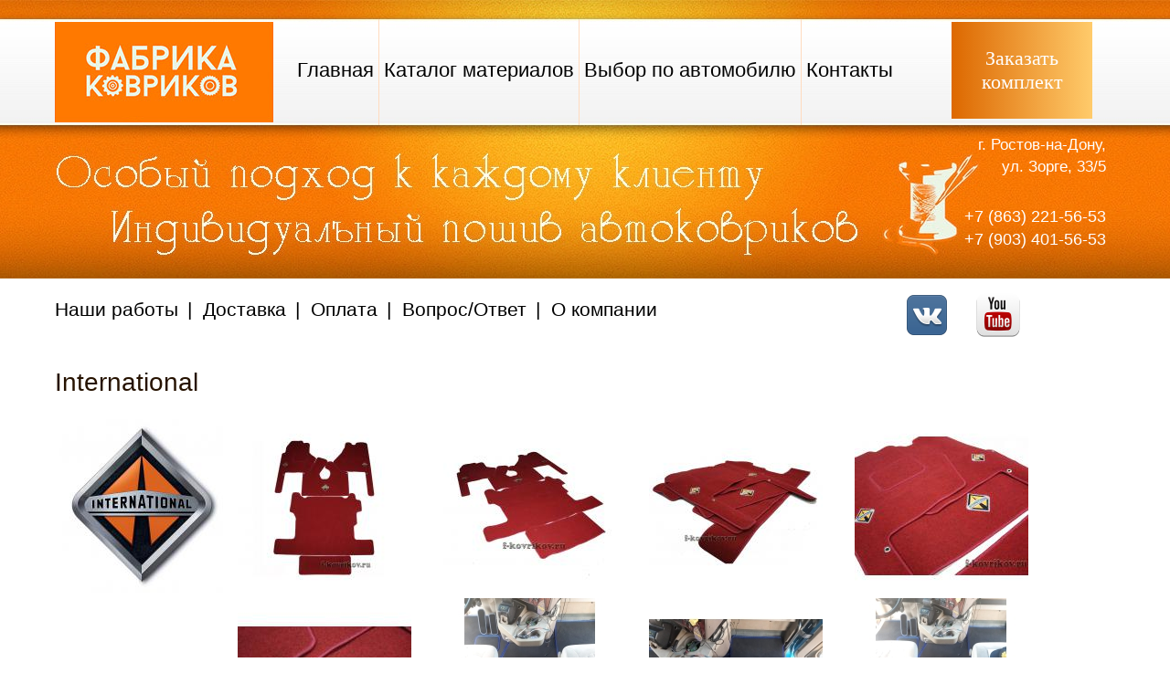

--- FILE ---
content_type: text/html; charset=utf-8
request_url: https://www.f-kovrikov.ru/marki-avtomobiley/international
body_size: 5878
content:
<!DOCTYPE html>
<html lang="ru" dir="ltr"
  xmlns:content="http://purl.org/rss/1.0/modules/content/"
  xmlns:dc="http://purl.org/dc/terms/"
  xmlns:foaf="http://xmlns.com/foaf/0.1/"
  xmlns:og="http://ogp.me/ns#"
  xmlns:rdfs="http://www.w3.org/2000/01/rdf-schema#"
  xmlns:sioc="http://rdfs.org/sioc/ns#"
  xmlns:sioct="http://rdfs.org/sioc/types#"
  xmlns:skos="http://www.w3.org/2004/02/skos/core#"
  xmlns:xsd="http://www.w3.org/2001/XMLSchema#">
<head>
  <title>Коврики International | заказ автоковриков в Ростове-на-Дону</title>
  <meta http-equiv="Content-Type" content="text/html; charset=utf-8" />
<link rel="shortcut icon" href="https://www.f-kovrikov.ru/sites/default/files/gear_red.ico" type="image/vnd.microsoft.icon" />
<meta name="description" content="Один из лучших способов украсить свой тягач International - это пошив автомобильных ковриков из автоковролина. Они внесут уют в интерьер кабины, кроме того коврики International абсолютно водонепроницаемы и отлично собирают и удерживают разнородные загрязнения. Для их очистки не требуются специальные чистящие средства, достаточно лишь обычной щетки. По индивидуальному заказу мы делаем на ковриках вышивки любой конфигурации." />
<meta name="generator" content="Drupal 7 (http://drupal.org)" />
<link rel="canonical" href="https://www.f-kovrikov.ru/marki-avtomobiley/international" />
<link rel="shortlink" href="https://www.f-kovrikov.ru/taxonomy/term/113" />
  <meta name='yandex-verification' content='794078cd86522efd' />
  <meta name="yandex-verification" content="fd1310ec9a19e44f" />
  <link type="text/css" rel="stylesheet" href="https://www.f-kovrikov.ru/sites/default/files/css/css_xE-rWrJf-fncB6ztZfd2huxqgxu4WO-qwma6Xer30m4.css" media="all" />
<link type="text/css" rel="stylesheet" href="https://www.f-kovrikov.ru/sites/default/files/css/css__M73AzCQy6qElEZAWHpv6NKUoIbi256SWuBjUu2PEXY.css" media="all" />
<link type="text/css" rel="stylesheet" href="https://www.f-kovrikov.ru/sites/default/files/css/css_Jr4jAhRz_cSQMKvRuazYUqZHUH23bxjSsTO_1FzjBq8.css" media="all" />
<link type="text/css" rel="stylesheet" href="https://www.f-kovrikov.ru/sites/default/files/css/css_QjRQ0LbgQeFWXWzVh3wFMeClWQQODZLljNI-8NLB_mo.css" media="all" />
  <link type="text/css" rel="stylesheet" href="/sites/all/themes/bourbon_bone/css/style_euro.css" media="all" />
  <script type="text/javascript" src="https://www.f-kovrikov.ru/sites/default/files/js/js_0gj6QcpfRH2jzTbCQqf7kEkm4MXY0UA_sRhwPc8jC1o.js"></script>
<script type="text/javascript" src="https://www.f-kovrikov.ru/sites/default/files/js/js_9qCXQOV2wGzsB39mekk26dbkDzZS6WzW-cawPFBNolo.js"></script>
<script type="text/javascript" src="https://www.f-kovrikov.ru/sites/default/files/js/js_R9UbiVw2xuTUI0GZoaqMDOdX0lrZtgX-ono8RVOUEVc.js"></script>
<script type="text/javascript" src="https://www.f-kovrikov.ru/sites/default/files/js/js_66PMEmqU_nxfsraxTfVEC69qPRkbk2GEz_NjvQhX4Io.js"></script>
<script type="text/javascript" src="https://www.f-kovrikov.ru/sites/default/files/js/js_ngUYkU2pxgRXkKRUKlj0AQDRJqFbnJIKvvFsPGYy7e0.js"></script>
<script type="text/javascript">
<!--//--><![CDATA[//><!--
jQuery.extend(Drupal.settings, {"basePath":"\/","pathPrefix":"","ajaxPageState":{"theme":"bourbon_bone","theme_token":"g8_R7Wcxo6Laa94mAXIoE3y0tmpapWCnX_o2OfNJsN8","jquery_version":"1.7","js":{"sites\/all\/modules\/contrib\/jquery_update\/replace\/jquery\/1.7\/jquery.min.js":1,"misc\/jquery.once.js":1,"misc\/drupal.js":1,"sites\/all\/modules\/contrib\/jquery_update\/replace\/ui\/external\/jquery.cookie.js":1,"misc\/ajax.js":1,"sites\/all\/modules\/contrib\/jquery_update\/js\/jquery_update.js":1,"sites\/all\/modules\/contrib\/admin_menu\/admin_devel\/admin_devel.js":1,"public:\/\/languages\/ru_LHZXoYNJdfj01NBiAjKCnBEGT4CL6jpiq-naDY4SUds.js":1,"sites\/all\/libraries\/colorbox\/jquery.colorbox-min.js":1,"sites\/all\/modules\/contrib\/colorbox\/js\/colorbox.js":1,"sites\/all\/modules\/contrib\/colorbox\/styles\/default\/colorbox_style.js":1,"sites\/all\/modules\/contrib\/colorbox\/js\/colorbox_load.js":1,"misc\/progress.js":1,"sites\/all\/modules\/contrib\/colorbox_node\/colorbox_node.js":1,"sites\/all\/themes\/bourbon_bone\/scripts\/scripts.js":1,"sites\/all\/themes\/bourbon_bone\/scripts\/tmstickup.js":1},"css":{"modules\/system\/system.base.css":1,"modules\/system\/system.menus.css":1,"modules\/system\/system.messages.css":1,"modules\/system\/system.theme.css":1,"sites\/all\/modules\/contrib\/colorbox_node\/colorbox_node.css":1,"sites\/all\/modules\/contrib\/date\/date_api\/date.css":1,"modules\/field\/theme\/field.css":1,"modules\/node\/node.css":1,"modules\/user\/user.css":1,"sites\/all\/modules\/contrib\/video_filter\/video_filter.css":1,"sites\/all\/modules\/contrib\/youtube\/css\/youtube.css":1,"sites\/all\/modules\/contrib\/views\/css\/views.css":1,"sites\/all\/modules\/contrib\/ckeditor\/css\/ckeditor.css":1,"sites\/all\/modules\/contrib\/colorbox\/styles\/default\/colorbox_style.css":1,"sites\/all\/modules\/contrib\/ctools\/css\/ctools.css":1,"sites\/all\/modules\/contrib\/panels\/css\/panels.css":1,"sites\/all\/modules\/contrib\/panels\/plugins\/layouts\/onecol\/onecol.css":1,"sites\/all\/themes\/bourbon_bone\/css\/normalize.css":1,"sites\/all\/themes\/bourbon_bone\/css\/styles.css":1,"sites\/all\/themes\/bourbon_bone\/css\/custom.css":1}},"colorbox":{"transition":"elastic","speed":"350","opacity":"0.85","slideshow":false,"slideshowAuto":true,"slideshowSpeed":"2500","slideshowStart":"start slideshow","slideshowStop":"stop slideshow","current":"{current} \u0438\u0437 {total}","previous":"\u00ab \u041d\u0430\u0437\u0430\u0434","next":"\u0412\u043f\u0435\u0440\u0435\u0434 \u00bb","close":"\u0417\u0430\u043a\u0440\u044b\u0442\u044c","overlayClose":true,"maxWidth":"100%","maxHeight":"100%","initialWidth":"300","initialHeight":"100","fixed":true,"scrolling":true,"mobiledetect":false,"mobiledevicewidth":"480px"},"video_filter":{"url":{"ckeditor":"\/video_filter\/dashboard\/ckeditor"},"modulepath":"sites\/all\/modules\/contrib\/video_filter"},"colorbox_node":{"width":"600px","height":"600px"}});
//--><!]]>
</script>
</head>
<body class="html not-front not-logged-in no-sidebars page-taxonomy page-taxonomy-term page-taxonomy-term- page-taxonomy-term-113">
<div id="body-wrapper">
  <header class="l-header" role="banner">
    <div class="l-header-inner">

    <div class="header-wrapper">
        <div class="l-branding">
                      <a href="/" title="Главная" rel="home" class="site-logo"><img src="https://www.f-kovrikov.ru/sites/all/themes/bourbon_bone/logo.png" alt="Главная" /></a>
                            </div>
          <div class="region region-header">
    <div id="block-system-main-menu" class="block block-system block-main-menu block-menu">

    
  <div class="content">
    <ul class="menu"><li class="first leaf"><a href="/" title="">Главная</a></li>
<li class="leaf"><a href="/materials" title="Материалы для изготовления автомобильных ковриков">Каталог материалов</a></li>
<li class="leaf"><a href="/auto" title="">Выбор по автомобилю</a></li>
<li class="last leaf"><a href="/contacts">Контакты</a></li>
</ul>  </div>
</div>
  </div>
        <a href="/order" class="glo">Заказать<br/>комплект</a>
    </div>
          <div class="region region-before-content">
    <div id="block-block-15" class="block block-block block-phone">

    
  <div class="content">
    <div class="head_cont">
<p class="adr">г. Ростов-на-Дону,<br />
ул. Зорге, 33/5</p>

<p>+7 (863) 221-56-53<br />
+7 (903) 401-56-53</p>
</div>
  </div>
</div>
<div id="block-menu-menu-submenu" class="block block-menu block-submenu">

    
  <div class="content">
    <ul class="menu"><li class="first leaf"><a href="/photo" title="">Наши работы</a></li>
<li class="leaf"><a href="/dostavka" title="">Доставка</a></li>
<li class="leaf"><a href="http://www.f-kovrikov.ru/usloviya-sposoby-oplaty" title="">Оплата</a></li>
<li class="leaf"><a href="/in-stock" title="">Вопрос/Ответ</a></li>
<li class="last leaf"><a href="http://www.f-kovrikov.ru/o-kompanii" title="">О компании</a></li>
</ul>  </div>
</div>
<div id="block-block-16" class="block block-block block-social">

    
  <div class="content">
    <ul>
	<li><a class="social-vk" href="http://vk.com/justsewit">VK</a></li>
	<li><a class="social-youtube" href="https://www.youtube.com/channel/UCwwZt7meLAmmDdFuD2bvmKA">Youtube</a></li>
	<li><a class="social-icon-telegram" href="https://t.me/avtokovriks">Telegram</a></li>
</ul>
  </div>
</div>
  </div>
    </div>
  </header>

  <div class="l-page">
    <div class="l-main">
      <div class="l-content" role="main">
                                  <h1>International</h1>
                                                          <div class="region region-content">
    <div id="block-system-main" class="block block-system">

    
  <div class="content">
    <div class="panel-display panel-1col clearfix" >
  <div class="panel-panel panel-col">
    <div><div class="panel-pane pane-views-panes pane-auto-brand-panel-pane-1"  >
  
      
  
  <div class="pane-content">
    <div class="view view-auto-brand view-id-auto_brand view-display-id-panel_pane_1 views-auto-brand view-dom-id-9f934a357b64cf5fab3fac65c33a9008">
        
  
  
      <div class="view-content">
        <div>
      
          <div class="views-catalog-brand-image"><a href="https://www.f-kovrikov.ru/sites/default/files/auto/113/404eddff320bbd4a8e0e26572bf37b1a.jpg" title="International" class="colorbox" rel="gallery-all"><img typeof="foaf:Image" src="https://www.f-kovrikov.ru/sites/default/files/styles/medium_third/public/auto/113/404eddff320bbd4a8e0e26572bf37b1a.jpg?itok=q8sOE8io" width="190" height="190" alt="" title="" /></a></div>    
          <div class="views-catalog-brand-images"><div class="item-list"><ul><li class="first"><a href="https://www.f-kovrikov.ru/sites/default/files/auto/113/internationalprostareagle1.jpg" title="Автоковрики International Prostar Eagle" class="colorbox" rel="gallery-all"><img typeof="foaf:Image" src="https://www.f-kovrikov.ru/sites/default/files/styles/medium_third/public/auto/113/internationalprostareagle1.jpg?itok=wITOvFan" width="190" height="190" alt="Автоковрики International Prostar Eagle" title="Автоковрики International Prostar Eagle" /></a></li>
<li><a href="https://www.f-kovrikov.ru/sites/default/files/auto/113/internationalprostareagle2.jpg" title="Автоковрики International Prostar Eagle" class="colorbox" rel="gallery-all"><img typeof="foaf:Image" src="https://www.f-kovrikov.ru/sites/default/files/styles/medium_third/public/auto/113/internationalprostareagle2.jpg?itok=Hjd1cAez" width="190" height="190" alt="Автоковрики International Prostar Eagle" title="Автоковрики International Prostar Eagle" /></a></li>
<li><a href="https://www.f-kovrikov.ru/sites/default/files/auto/113/internationalprostareagle3.jpg" title="Автоковрики International Prostar Eagle" class="colorbox" rel="gallery-all"><img typeof="foaf:Image" src="https://www.f-kovrikov.ru/sites/default/files/styles/medium_third/public/auto/113/internationalprostareagle3.jpg?itok=q4Dytafw" width="190" height="190" alt="Автоковрики International Prostar Eagle" title="Автоковрики International Prostar Eagle" /></a></li>
<li><a href="https://www.f-kovrikov.ru/sites/default/files/auto/113/internationalprostareagle4.jpg" title="Автоковрики International Prostar Eagle" class="colorbox" rel="gallery-all"><img typeof="foaf:Image" src="https://www.f-kovrikov.ru/sites/default/files/styles/medium_third/public/auto/113/internationalprostareagle4.jpg?itok=A8kSpDe2" width="190" height="190" alt="Автоковрики International Prostar Eagle" title="Автоковрики International Prostar Eagle" /></a></li>
<li><a href="https://www.f-kovrikov.ru/sites/default/files/auto/113/primervyshivkiinternational.jpg" title="International" class="colorbox" rel="gallery-all"><img typeof="foaf:Image" src="https://www.f-kovrikov.ru/sites/default/files/styles/medium_third/public/auto/113/primervyshivkiinternational.jpg?itok=_RoyIhKz" width="190" height="190" alt="" title="" /></a></li>
<li><a href="https://www.f-kovrikov.ru/sites/default/files/auto/113/international9400iakpp1.jpg" title="Коврики International 9400" class="colorbox" rel="gallery-all"><img typeof="foaf:Image" src="https://www.f-kovrikov.ru/sites/default/files/styles/medium_third/public/auto/113/international9400iakpp1.jpg?itok=v8b6wIma" width="190" height="190" alt="Коврики International 9400" title="" /></a></li>
<li><a href="https://www.f-kovrikov.ru/sites/default/files/auto/113/international9400iakpp3.jpg" title="Коврики International 9400" class="colorbox" rel="gallery-all"><img typeof="foaf:Image" src="https://www.f-kovrikov.ru/sites/default/files/styles/medium_third/public/auto/113/international9400iakpp3.jpg?itok=qxVZK5-9" width="190" height="190" alt="Коврики International 9400" title="" /></a></li>
<li class="last"><a href="https://www.f-kovrikov.ru/sites/default/files/auto/113/international9400iakpp.jpg" title="Коврики International 9400" class="colorbox" rel="gallery-all"><img typeof="foaf:Image" src="https://www.f-kovrikov.ru/sites/default/files/styles/medium_third/public/auto/113/international9400iakpp.jpg?itok=Doy1PPBB" width="190" height="190" alt="Коврики International 9400" title="" /></a></li>
</ul></div></div>    
          <div class="field-content"><p>Один из лучших способов украсить свой тягач International - это пошив автомобильных ковриков из автоковролина. Они внесут уют в интерьер кабины, кроме того коврики International абсолютно водонепроницаемы и отлично собирают и удерживают разнородные загрязнения. Для их очистки не требуются специальные чистящие средства, достаточно лишь обычной щетки. По индивидуальному заказу мы делаем на ковриках вышивки любой конфигурации.</p>
</div>    </div>
    </div>
  
  
  
  
  
  
</div>  </div>

  
  </div>
<div class="panel-separator"></div><div class="panel-pane pane-views-panes pane-auto-models-panel-pane-1"  >
  
      
  
  <div class="pane-content">
    <div class="view view-auto-models view-id-auto_models view-display-id-panel_pane_1 views-auto-models view-dom-id-704501eb67736c43dc35088d56bd405a">
        
  
  
      <div class="view-content">
        <div class="views-row-odd views-row-first">
      
          <div class="views-automobile-image"><a href="/materials"><img typeof="foaf:Image" src="https://www.f-kovrikov.ru/sites/default/files/styles/medium_fourth/public/automobile/2412/2001-international-9400i-eagle.jpg?itok=eSpL9wrF" width="150" height="120" alt="" /></a></div>    
          <h2 class="views-automobile-title"><a href="/materials">9400</a></h2>    
          <div class="views-automobile-description">Длинная и короткая кабина</div>    
          <div class="views-automobile-date"><span class="date-display-single" property="dc:date" datatype="xsd:dateTime" content="1999-01-01T00:00:00+03:00">1999</span></div>    
          <div class="views-automobile-date">- <span class="date-display-single" property="dc:date" datatype="xsd:dateTime" content="1999-01-01T00:00:00+03:00">2008</span></div>    
              </div>
  <div class="views-row-even views-row-last">
      
          <div class="views-automobile-image"><a href="/materials"><img typeof="foaf:Image" src="https://www.f-kovrikov.ru/sites/default/files/styles/medium_fourth/public/automobile/2159/international-prostar-eagle106633724.jpg?itok=Viq8kexp" width="150" height="120" alt="" /></a></div>    
          <h2 class="views-automobile-title"><a href="/materials">Prostar Eagle</a></h2>    
          <div class="views-automobile-description"></div>    
          <div class="views-automobile-date"><span class="date-display-single" property="dc:date" datatype="xsd:dateTime" content="2006-01-01T00:00:00+03:00">2006</span></div>    
          <div class="views-automobile-date">- <span class="date-display-single" property="dc:date" datatype="xsd:dateTime" content="2006-01-01T00:00:00+03:00">2017</span></div>    
              </div>
    </div>
  
  
  
  
  
  
</div>  </div>

  
  </div>
</div>
  </div>
</div>
  </div>
</div>
  </div>
      </div>

                </div>
  </div>  

  <footer class="l-footer" role="contentinfo">
      <div class="region region-footer">
    <div id="block-block-13" class="block block-block block-copyrights">

    
  <div class="content">
    <div class="table_bottom">
<table><tbody><tr><td colspan="3">
			<p class="rtecenter">Отправляя любые данные о себе Вы соглашаетесь с <a href="/sites/default/files/userupload/zaschita_lichnykh_dannykh.pdf" target="_blank">Пользовательским соглашением</a> и <a href="/sites/default/files/userupload/politika_konfidentsialnosti.pdf" target="_blank">Политикой конфиденциальности сайта</a></p>
			</td>
		</tr><tr><td>
			<ul class="list_bottom"><li><a href="/" rel="nofollow">Главная</a></li>
				<li><a href="/photo">Фотогалерея</a></li>
				<li><a href="/video">Видео</a></li>
				<li><a href="/feedback" rel="nofollow">Отзывы</a></li>
				<li><a href="/contacts">Контакты</a></li>
			</ul></td>
			<td>
			<p class="rtecenter">Copyright © Фабрика ковриков</p>

			<p class="rtecenter"><a href="http://www.ra-don.ru/corporate" rel="nofollow" title="Создание корпоративных сайтов">Создание сайта</a> - <a href="http://www.ra-don.ru" rel="nofollow" title="Создание сайтов в Ростове-на-Дону">Ra-Don.ru</a></p>
			</td>
			<td>
			<p>г. Ростов-на-Дону,<br />
			ул. Зорге, 33/5</p>

			<p>8 (863) 221-56-53</p>

			<p>8 (903) 401-56-53</p>
			</td>
		</tr></tbody></table></div>
  </div>
</div>
  </div>
  </footer>
</div>

<!-- Yandex.Metrika counter --><script type="text/javascript"> (function (d, w, c) { (w[c] = w[c] || []).push(function() { try { w.yaCounter31917557 = new Ya.Metrika({ id:31917557, clickmap:true, trackLinks:true, accurateTrackBounce:true, webvisor:true }); } catch(e) { } }); var n = d.getElementsByTagName("script")[0], s = d.createElement("script"), f = function () { n.parentNode.insertBefore(s, n); }; s.type = "text/javascript"; s.async = true; s.src = "https://mc.yandex.ru/metrika/watch.js"; if (w.opera == "[object Opera]") { d.addEventListener("DOMContentLoaded", f, false); } else { f(); } })(document, window, "yandex_metrika_callbacks");</script><noscript><div><img src="https://mc.yandex.ru/watch/31917557" style="position:absolute; left:-9999px;" alt="" /></div></noscript><!-- /Yandex.Metrika counter -->

<script>
  (function(i,s,o,g,r,a,m){i['GoogleAnalyticsObject']=r;i[r]=i[r]||function(){
  (i[r].q=i[r].q||[]).push(arguments)},i[r].l=1*new Date();a=s.createElement(o),
  m=s.getElementsByTagName(o)[0];a.async=1;a.src=g;m.parentNode.insertBefore(a,m)
  })(window,document,'script','//www.google-analytics.com/analytics.js','ga');

  ga('create', 'UA-67766728-1', 'auto');
  ga('send', 'pageview');    
</script>
</body>
</html>


--- FILE ---
content_type: text/css
request_url: https://www.f-kovrikov.ru/sites/all/themes/bourbon_bone/css/style_euro.css
body_size: 5681
content:
.block-reasons .heading_v {font-size:14px;font-weight:bold; margin-top:15px;}

/*боковые полоски меню*/
.block-main-menu ul li a {border-right: 1px solid #ffdbbf;}
/*удаление крайней правой полосы*/
.block-main-menu ul .last a {border-right: none;}
/*фоновый цвет выделения*/
.block-main-menu ul li a:hover {background-color:#F9E1CC;}
/*цвет текста для всего сайта кроме меню*/
html {color: #261200 !important;}
body {font-family: Verdana, Tahoma,Helvetica,Arial,sans-serif; !important}


						/*для кнопки заказать комплект*/
a.glo{
    background-image: linear-gradient(to left, transparent, transparent 50%, #ffcb6b 50%, #dd6800);
    background-size: 200% 100%;
    color: #fff;
    display: block;
    float: right;
    font: 400 22px tahoma;
    margin: -113px 25px 0 0;
    padding: 27px;
    text-align: center;
    text-decoration: none;
    transition: all 0.25s ease-in 0s;
    width: 100px;  
    }
a.glo:hover { 
background-image: linear-gradient(to left, transparent, transparent 50%, #edad40 50%, #bc5e0b);	   
 transition: .5s;
 border-radius: 9px;  
    }  
						/*для блока новостей*/
.views-news-block {font-size:13px;}
.views-news-title a {color:#AA5103; font-weight:bold;}     

						/*для нижнего меню*/
.l-header-inner {font-family: Tahoma,Helvetica,Arial,sans-serif; !important}



.block-submenu ul li a {
    font-size: 21px;
}     
ul.menu li {
    margin: 0 0 0 0;
}
						/*стили для заголовков*/    
h1 {
    font-size: 28px;
    margin: 0;
    padding: 0 0 0.9em;
}
  
h2 {font-size: 22px; line-height:0.8;}
h3 {font-size: 20px;} 


.l-content a {color:#AA5103;}
						/*стили для списков в теле страницы*/  
.l-content ul li {margin-left:17px;}     						
.l-page ul li::before {
     content: "- ";
     font-size: 14px;
     font-weight: bold;
}
.l-page ul li {list-style: outside none none;}

.item-list ul li::before {content: "" !important;} 

						/*список преимущества на главной*/
#list_main li {list-style: none; border-bottom:1px solid #f4dbb0;}    
#list_main li img {
	width:60px; 
	margin:0 21px 0 -10px;
}
#list_main li span {vertical-align:24px;}

#list_main li::before {  
    content: " " !important;
}     

						/*таблица на главной*/
.tab_euro td {border:none;
	border-top:none;
	border-bottom:1px solid #ccc;
}

.tab_euro-noborder  td{border:none;
	border-top:1px solid #fff;
	border-bottom:none;
}

						/*стили для кнопки Заказать*/
    a.zakaz {
      display:block;
      text-align: center;
      height: 60px;
      width:180px;
      margin: 20px auto;
      line-height: 25px;
	  font-weight: bold;
      padding-left: 38px;
      padding-top: 10px;
      position: relative;
      background:#F97C06;
      color:rgb(255,255,255);
      text-decoration: none;
      text-transform: uppercase;
      letter-spacing: 1px;
      border-radius: 1px;
      -moz-border-radius: 1px;
      -webkit-border-radius: 1px;
      text-shadow:0px 1px 0px rgba(0,0,0,0.5);
    -ms-filter:"progid:DXImageTransform.Microsoft.dropshadow(OffX=0,OffY=1,Color=#ff123852,Positive=true)";zoom:1;
    filter:progid:DXImageTransform.Microsoft.dropshadow(OffX=0,OffY=1,Color=#ff123852,Positive=true);
      -moz-box-shadow:0px 2px 2px rgba(0,0,0,0.2);
      -webkit-box-shadow:0px 2px 2px rgba(0,0,0,0.2);
      box-shadow:0px 2px 2px rgba(0,0,0,0.2);
      -ms-filter:"progid:DXImageTransform.Microsoft.dropshadow(OffX=0,OffY=2,Color=#33000000,Positive=true)";
    filter:progid:DXImageTransform.Microsoft.dropshadow(OffX=0,OffY=2,Color=#33000000,Positive=true);
    }
    a.zakaz span {
      position: absolute;
      left: 0;
      width: 55px;
	  height:50px;
	  padding-top: 20px;
	  margin-top:-10px;
      background-color:rgba(0,0,0,0.5);
      -webkit-border-top-left-radius: 1px;
    -webkit-border-bottom-left-radius: 1px;
    -moz-border-radius-topleft: 1px;
    -moz-border-radius-bottomleft: 1px;
    border-top-left-radius: 1px;
    border-bottom-left-radius: 1px;
    border-right: 1px solid  rgba(0,0,0,0.15);
    }
    a.zakaz:hover span, .zakaz.active span {
      background:#FFBB7C;
      border-right: 1px solid  rgba(0,0,0,0.3);
      color: #261200;
    }
						/*подвал сайта*/	
.list_bottom li{list-style:none;}
.table_bottom  table {width:680px !important; margin-left:200px;}	
.table_bottom  table td{border:none; border-top:1px solid #EAEAEA;}
.region-footer {min-height:290px;}
.region-footer::before {height:442px;}

				/*уменьшаем кота*/
@media only screen and (max-width: 1900px) {
	.region-footer::before {
    /*background: transparent url("/sites/all/themes/bourbon_bone/images/footer.png") no-repeat scroll 0 0 / 650px auto;*/
    content: "";
    height: 403px;
    margin: -142px 0 0;
    position: absolute;
    right: 0;
    width: 657px;
	}
}

@media only screen and (max-width: 1650px) {	
	.region-footer::before {
    /*background: transparent url("/sites/all/themes/bourbon_bone/images/footer.png") no-repeat scroll 0 0 / 478px auto;*/
    content: "";
    height: 303px;
    margin: -82px 0 0;
    position: absolute;
    right: 0;
    width: 457px;
	}
}

@media only screen and (max-width: 1300px) {	
	.region-footer::before {
    /*background: transparent url("/sites/all/themes/bourbon_bone/images/footer.png") no-repeat scroll 0 0 / 304px auto;*/
    content: "";
    height: 303px;
    margin: -62px 0 0;
    position: absolute;
    right: 0;
    width: 290px;
	}
}


.head_cont {
	  margin:-70px 0 0 0;
}
.adr {font-size:17px; text-align:right; margin-bottom:30px;}

.margin_li li {margin:0 0 30px;}

--- FILE ---
content_type: application/javascript
request_url: https://www.f-kovrikov.ru/sites/default/files/js/js_ngUYkU2pxgRXkKRUKlj0AQDRJqFbnJIKvvFsPGYy7e0.js
body_size: 4072
content:
(function ($) {
  $(function () {

    // Установка скрытым полем адрес текущей страницы
    // $('.webform-client-form [name="submitted[chto_zakazali]"]').val(window.location.href);

    // Плавующая шапка.
    $('.header-wrapper').TMStickUp({
    });

    /**
     * Find Drupal Node ID based on <body> element classes.
     *
     * @return Node ID or false
     **/
    function getCurrentNodeId() {
      var $body = $('body.page-node');
      if (!$body.length)
        return false;
      var bodyClasses = $body.attr('class').split(/\s+/);
      for (i in bodyClasses) {
        var c = bodyClasses[i];
        if (c.length > 10 && c.substring(0, 10) === "page-node-")
          return parseInt(c.substring(10), 10);
      }
      return false;
    }

    /**
     * Find Drupal Term ID based on <body> element classes.
     *
     * @return Term ID or false
     **/
    function getCurrentTermId() {
      var $body = $('body.page-taxonomy');
      if (!$body.length)
        return false;
      var bodyClasses = $body.attr('class').split(/\s+/);
      for (i in bodyClasses) {
        var c = bodyClasses[i];
        if (c.length > 19 && c.substring(0, 19) === "page-taxonomy-term-")
          return parseInt(c.substring(19), 10);
      }
      return false;
    }

    var $body = $('body');
    if ($body.hasClass('node-type-product')) {
      // Save node id into cookie.
      $.cookie('order_page', getCurrentNodeId(), { expires: 7, path: '/' });
    }
    if ($body.hasClass('page-taxonomy-term')) {
      // Save node id into cookie.
      $.cookie('order_marka', getCurrentTermId(), { expires: 7, path: '/' });
    }

    if ($body.hasClass('page-eform-submit-order')) {
      $material_id = $.cookie('order_page');
      $('select#edit-field-order-material-und option[value="'+$material_id+'"]').attr("selected",true);

      $marka_id = $.cookie('order_marka');
      $('select#edit-field-order-marka-und option[value="'+$marka_id+'"]').attr("selected",true);
    }

  });
}) (jQuery);
;
(function($,undefined){
  var
    def={
      stuckClass:'isStuck'
    }
    ,doc=$(document)

  $.fn.TMStickUp=function(opt){
    opt=$.extend(true,{},def,opt)

    $(this).each(function(){
      var $this=$(this)
        ,posY//=$this.offset().top+$this.outerHeight()
        ,isStuck=false
        ,clone=$this.clone().appendTo($this.parent()).addClass(opt.stuckClass)
        ,height//=$this.outerHeight()
        ,stuckedHeight=clone.outerHeight()
        ,opened//=$.cookie&&$.cookie('panel1')==='opened'
        ,tmr

      $(window).resize(function(){
        clearTimeout(tmr)
        clone.css({top:isStuck?0:-stuckedHeight,visibility:isStuck?'visible':'hidden'})
        tmr=setTimeout(function(){
          posY=$this.offset().top//+$this.outerHeight()
          height=$this.outerHeight()
          stuckedHeight=clone.outerHeight()
          opened=$.cookie&&$.cookie('panel1')==='opened'

          clone.css({top:isStuck?0:-stuckedHeight})
        },40)
      }).resize()

      clone.css({
        position:'fixed'
        ,width:'1160px'
      })

      $this
        .on('rePosition',function(e,d){
          if(isStuck)
            clone.animate({marginTop:d},{easing:'linear'})
          if(d===0)
            opened=false
          else
            opened=true
        })

      doc
        .on('scroll',function(){
          var scrollTop=doc.scrollTop()

          if(scrollTop>=posY&&!isStuck){
            clone
              .stop()
              .css({visibility:'visible'})
              .animate({
                top:0
                ,marginTop:opened?50:0
              },{

              })

            isStuck=true
          }

          if(scrollTop<posY+height&&isStuck){
            clone
              .stop()
              .animate({
                top:-stuckedHeight
                ,marginTop:0
              },{
                duration:200
                ,complete:function(){
                  clone.css({visibility:'hidden'})
                }
              })

            isStuck=false
          }
        })
        .trigger('scroll')
    })
  }
})(jQuery)
;


--- FILE ---
content_type: text/plain
request_url: https://www.google-analytics.com/j/collect?v=1&_v=j102&a=456529103&t=pageview&_s=1&dl=https%3A%2F%2Fwww.f-kovrikov.ru%2Fmarki-avtomobiley%2Finternational&ul=en-us%40posix&dt=%D0%9A%D0%BE%D0%B2%D1%80%D0%B8%D0%BA%D0%B8%20International%20%7C%20%D0%B7%D0%B0%D0%BA%D0%B0%D0%B7%20%D0%B0%D0%B2%D1%82%D0%BE%D0%BA%D0%BE%D0%B2%D1%80%D0%B8%D0%BA%D0%BE%D0%B2%20%D0%B2%20%D0%A0%D0%BE%D1%81%D1%82%D0%BE%D0%B2%D0%B5-%D0%BD%D0%B0-%D0%94%D0%BE%D0%BD%D1%83&sr=1280x720&vp=1280x720&_u=IEBAAEABAAAAACAAI~&jid=1745509594&gjid=160057333&cid=1817165833.1762821579&tid=UA-67766728-1&_gid=270245944.1762821579&_r=1&_slc=1&z=408856715
body_size: -450
content:
2,cG-L79DLL669J